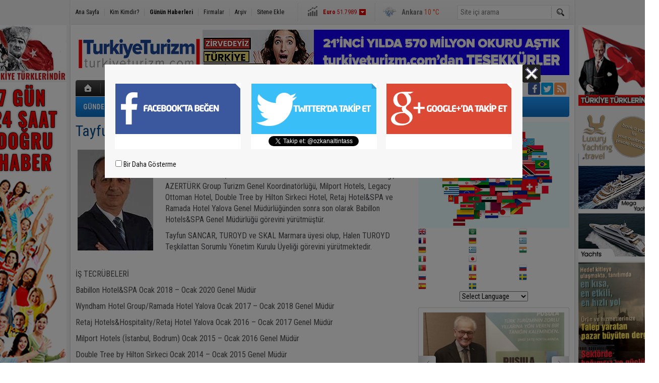

--- FILE ---
content_type: text/html; charset=UTF-8
request_url: https://www.turkiyeturizm.com/tayfun-sancar-otel-muduru-1067bg.htm
body_size: 8590
content:
<!DOCTYPE html>
<html lang="tr">
<head>
<base href="https://www.turkiyeturizm.com/" target="_self"/>
<meta http-equiv="Content-Type" content="text/html; charset=UTF-8" />
<link rel="icon" href="/favicon.ico?1"> 
<meta http-equiv="Refresh" content="300" />
<title> - Tayfun Sancar - Otel Müdürü</title>
<meta name="keywords" content="Tayfun Sancar - Otel Müdürü" />
<meta name="description" content="11 EKİM 1966 tarihinde İstanbul’da doğan Tayfun SANCAR, DAMYO ve AÜ İşletme Fakültesi mezunudur.Turizm Sektöründe; Crowne Plaza İstanbul Asia..." />
<link rel="canonical" href="https://www.turkiyeturizm.com/tayfun-sancar-otel-muduru-1067bg.htm" />
<link rel="image_src" type="image/jpeg" href="https://www.turkiyeturizm.com/d/biography/1067.jpg" />
<link href="https://www.turkiyeturizm.com/s/style.css?200401.css" type="text/css" rel="stylesheet" />
<script type="text/javascript">var BURL="https://www.turkiyeturizm.com/"; var SURL="https://www.turkiyeturizm.com/s/"; var DURL="https://www.turkiyeturizm.com/d/";</script>
<script type="text/javascript" src="https://www.turkiyeturizm.com/s/function.js?200401.js"></script>
<!-- Global site tag (gtag.js) - Google Analytics -->
<script async src="https://www.googletagmanager.com/gtag/js?id=UA-2276308-1"></script>
<script>
  window.dataLayer = window.dataLayer || [];
  function gtag(){dataLayer.push(arguments);}
  gtag('js', new Date());

  gtag('config', 'UA-2276308-1');
</script>

<script async src="https://pagead2.googlesyndication.com/pagead/js/adsbygoogle.js?client=ca-pub-7047457924885284"
     crossorigin="anonymous"></script></head>
<body class="body_main">
<div class="CM_pageskin CM_pageskin_3"><div class="left"><div class="banner_code"><a href="https://www.turkiyeturizm.com" target="https://www.turkiyeturizm.com"><img src="https://www.turkiyeturizm.com/d/banner/ata2.20210301190533.jpg" width="160" height="110" alt=""/></a>
</br>

<img src="https://www.turkiyeturizm.com/d/banner/160x600.20210105145403.jpg" width="160" height="600" alt=""/></br>

<a href="https://www.turkiyeturizm.com" target="https://www.turkiyeturizm.com"><img src="https://www.turkiyeturizm.com/d/banner/reklam-2.20250316233838.jpg" width="150" height="317" alt=""/></a>

<a href="https://www.turkiyeturizm.com" target="https://www.turkiyeturizm.com"><img src="https://www.turkiyeturizm.com/d/banner/screenshot-2025-03-17-at-00.29.07.png" width="150" height="224" alt=""/></a>

<a href="https://www.kemerlihandeluxehotel.com/tr" target="https://www.kemerlihandeluxehotel.com/tr"><img src="https://www.turkiyeturizm.com/d/banner/screenshot-2025-03-17-at-00.31.36.20250317003606.png" width="150" height="272" alt=""/></a></div></div><div class="right"><div class="banner_code"><img src="https://www.turkiyeturizm.com/d/banner/ata.20180520155833.jpg" width="160" height="160" alt=""/>
<div style="width: 100%; height: 5px;"></div>
<img src="https://www.turkiyeturizm.com/d/banner/yachtcopy.png" width="150" height="300" alt=""/>


<a href="https://www.turkiyeturizm.com" target="https://www.turkiyeturizm.com"><img src="https://www.turkiyeturizm.com/d/banner/reklam-2.20250316233838.jpg" width="150" height="317" alt=""/></a>

<a href=""><img src="https://www.turkiyeturizm.com/d/banner/heritage.jpg" width="150" height="150" border="0" alt=""/></a>
<div style="width: 100%; height: 5px;"></div>

<a href=""><img src="https://www.turkiyeturizm.com/d/banner/1458616_10151949367973190_1438248435_n.jpg" width="150" height="150" border="0" alt=""/></a>
<div style="width: 100%; height: 5px;"></div>

<script async src="https://pagead2.googlesyndication.com/pagead/js/adsbygoogle.js?client=ca-pub-7047457924885284"
     crossorigin="anonymous"></script>
<!-- Sag kolon esnek-web/amp -->
<ins class="adsbygoogle"
     style="display:block"
     data-ad-client="ca-pub-7047457924885284"
     data-ad-slot="2109797176"
     data-ad-format="auto"
     data-full-width-responsive="true"></ins>
<script>
     (adsbygoogle = window.adsbygoogle || []).push({});
</script>

<a href="https://www.turkiyeturizm.com" target="https://www.turkiyeturizm.com"><img src="https://www.turkiyeturizm.com/d/banner/58-585143_family2-tourist-family-png-transparent-png.jpg" width="150" height="120" alt=""/></a></div></div></div><div class="main_container"><div class="base_outer clearfix"><div class="base_topbar base_position"><ul class="quick_launch"><li class="parent"><a href="https://www.turkiyeturizm.com/./" target="_self">Ana Sayfa</a></li><li class="sep"></li><li class="parent"><a href="https://www.turkiyeturizm.com/biyografi.htm" target="_self">Kim Kimdir?</a></li><li class="sep"></li><li class="sole"><a href="https://www.turkiyeturizm.com/gunun-haberleri.htm" target="_self">Günün Haberleri</a></li><li class="sep"></li><li class="parent"><a href="https://www.turkiyeturizm.com/firma-rehberi.htm" target="_self">Firmalar</a></li><li class="sep"></li><li class="parent"><a href="https://www.turkiyeturizm.com/search_result.php" target="_self">Arşiv</a></li><li class="sep"></li><li class="parent"><a href="https://www.turkiyeturizm.com/sitene-ekle.htm" target="_self">Sitene Ekle</a></li></ul><div class="currency_slider" id="currency_slider"><div class="viewport"><ul class="overview"><li class="up"><span><b>BIST</b> 12433.5</span></li><li class="up"><span><b>Altın</b> 7534.87</span></li><li class="up"><span><b>Dolar</b> 43.4427</span></li><li class="down"><span><b>Euro</b> 51.7989</span></li></ul></div></div><div class="weather_slider" id="weather_slider"><div class="viewport"><ul class="overview"><li style="background-position: -3px -783px;"><span>İstanbul</span> 13 °C</li><li style="background-position: -3px -348px;"><span>Ankara</span> 10 °C</li><li style="background-position: -3px -754px;"><span>Antalya</span> 15 °C</li></ul></div></div><form action="search_result.php" method="get"><input class="search_input" type="text" name="search_key" placeholder="Site içi arama" /><input class="search_button" type="submit" value="" /></form></div></div><div class="base_outer clearfix"><div class="base_top base_position"><div class="logo"><a href="https://www.turkiyeturizm.com/" rel="home"><img src="https://www.turkiyeturizm.com/s/i/logo.png" alt="Türkiye Turizm" width="250" height="100" /></a></div><div class="banner"><div class="inner" id="banner_logo_side"><a href="https://www.turkiyeturizm.com" target="https://www.turkiyeturizm.com"><img src="https://www.turkiyeturizm.com/d/banner/banner-26.jpg" width="728" height="90" alt=""/></a></div></div><div class="nav-mini"><a href="https://www.turkiyeturizm.com/" title="Anasayfa" rel="home"></a></div><div class="nav-mini-2"><a href="https://www.turkiyeturizm.com/foto-galeri.htm" title="Foto Galeri"></a><a href="https://www.turkiyeturizm.com/video-galeri.htm" title="Video Galeri"></a></div><div class="last_min" id="last_min"><div class="viewport"><ul class="overview"><li><a href="https://www.turkiyeturizm.com/kardesiyle-evlendi-turbesi-antik-dunyanin-harikasi-oldu-79509h.htm">Kardeşiyle evlendi, türbesi Antik Dünyanın Harikası oldu</a></li><li><a href="https://www.turkiyeturizm.com/italyan-mutfagi-unesco-ile-korunan-dunyadaki-ilk-mutfak-oldu-79508h.htm">İtalyan mutfağı, UNESCO ile korunan dünyadaki ilk mutfak oldu</a></li><li><a href="https://www.turkiyeturizm.com/turizmin-henuz-tamamen-yutmadigi-muhtesem-adalar-79507h.htm">Turizmin henüz tamamen yutmadığı muhteşem adalar</a></li><li><a href="https://www.turkiyeturizm.com/kira-schikorr-mein-schiffin-ilk-kadin-kaptani-oldu-79506h.htm">Kira Schikorr, Mein Schiff'in ilk kadın kaptanı oldu</a></li><li><a href="https://www.turkiyeturizm.com/en-uzun-rotalarda-airbus-a380-ile-ucmanin-maliyeti-nedir-79505h.htm">En uzun rotalarda Airbus A380 ile uçmanın maliyeti nedir?</a></li><li><a href="https://www.turkiyeturizm.com/virgin-australiadan-en-uzun-aktarmasiz-2800-mil-ucus-79504h.htm">Virgin Australia’dan en uzun aktarmasız, 2800 mil uçuş</a></li><li><a href="https://www.turkiyeturizm.com/airbus-belugast-5-son-ucusuna-hazirlaniyor-79503h.htm">Airbus BelugaST #5 son uçuşuna hazırlanıyor</a></li><li><a href="https://www.turkiyeturizm.com/muzigin-ustalari-ustalara-saygi-konseriyle-anilacak-79502h.htm">Müziğin ustaları '' Ustalara Saygı'' konseriyle anılacak!</a></li><li><a href="https://www.turkiyeturizm.com/alanya-tasatanda-kar-da-mahsur-kalan-araclar-kurtarildi-79501h.htm">Alanya Taşatan'da kar da mahsur kalan araçlar kurtarıldı</a></li><li><a href="https://www.turkiyeturizm.com/etik-turofed-turizm-yasaklarla-degil-rekabetle-buyur-79500h.htm">ETİK, TÜROFED: Turizm yasaklarla değil, rekabetle büyür</a></li><li><a href="https://www.turkiyeturizm.com/2025te-dogal-afetler-faturasi-260-milyar-dolara-ulasti-79499h.htm">2025’te doğal afetler faturası 260 milyar dolara ulaştı</a></li><li><a href="https://www.turkiyeturizm.com/ajetin-barig-uyeligi-turkiye-havaciligi-icin-onemli-bir-adim-79498h.htm">AJet’in BARIG üyeliği Türkiye havacılığı için önemli bir adım</a></li><li><a href="https://www.turkiyeturizm.com/cinde-sinir-asiri-seyahatler-2025te-yuzde-142-artti-79497h.htm">Çin’de sınır aşırı seyahatler 2025’te yüzde 14,2 arttı</a></li><li><a href="https://www.turkiyeturizm.com/nevares-sarayini-luks-bir-enoturizm-merkezi-oluyor-79496h.htm">Nevares Sarayı’nı lüks bir enoturizm merkezi oluyor</a></li><li><a href="https://www.turkiyeturizm.com/gelecegin-tatili-100-yil-sonra-nasil-seyahat-edecegiz-79495h.htm">Geleceğin tatili: 100 yıl sonra nasıl seyahat edeceğiz?</a></li></ul></div></div><div class="social"><a style="background-color: #3b5998" href="altintasozkan" rel="nofollow" target="_blank" title="Facebook ile takip et"><i class="icon-facebook"></i></a><a style="background-color: #00abf1" href="https://twitter.com/ozkanaltintass" rel="nofollow" target="_blank" title="Twitter ile takip et"><i class="icon-twitter"></i></a><a style="background-color: #ff9954" href="https://www.turkiyeturizm.com/rss/" target="_blank" title="RSS, News Feed, Haber Beslemesi"><i class="icon-rss"></i></a></div><ul class="nav"><li class="sep2"></li><li class="item parent" data-value="3"><a class="inr" href="https://www.turkiyeturizm.com/gundem-haberleri-3hk.htm" target="_self"><span>GÜNDEM</span></a><div class="subnav"><div class="inr"><div class="ani"><img src="https://www.turkiyeturizm.com/s/i/loading.gif" width="220" height="19" alt="" /></div></div><div class="btm"></div></div></li><li class="sep"></li><li class="item parent" data-value="5"><a class="inr" href="https://www.turkiyeturizm.com/konaklama-haberleri-5hk.htm" target="_self"><span>KONAKLAMA</span></a><div class="subnav"><div class="inr"><div class="ani"><img src="https://www.turkiyeturizm.com/s/i/loading.gif" width="220" height="19" alt="" /></div></div><div class="btm"></div></div></li><li class="sep"></li><li class="item parent" data-value="6"><a class="inr" href="https://www.turkiyeturizm.com/acenteler-haberleri-6hk.htm" target="_self"><span>ACENTELER</span></a><div class="subnav"><div class="inr"><div class="ani"><img src="https://www.turkiyeturizm.com/s/i/loading.gif" width="220" height="19" alt="" /></div></div><div class="btm"></div></div></li><li class="sep"></li><li class="item parent" data-value="7"><a class="inr" href="https://www.turkiyeturizm.com/ulastirma-haberleri-7hk.htm" target="_self"><span>ULAŞTIRMA</span></a><div class="subnav"><div class="inr"><div class="ani"><img src="https://www.turkiyeturizm.com/s/i/loading.gif" width="220" height="19" alt="" /></div></div><div class="btm"></div></div></li><li class="sep"></li><li class="item parent" data-value="11"><a class="inr" href="https://www.turkiyeturizm.com/yeme-icme-haberleri-11hk.htm" target="_self"><span>YEME İÇME</span></a><div class="subnav"><div class="inr"><div class="ani"><img src="https://www.turkiyeturizm.com/s/i/loading.gif" width="220" height="19" alt="" /></div></div><div class="btm"></div></div></li><li class="sep"></li><li class="item parent" data-value="9"><a class="inr" href="https://www.turkiyeturizm.com/gezi-haberleri-9hk.htm" target="_self"><span>GEZİ</span></a><div class="subnav"><div class="inr"><div class="ani"><img src="https://www.turkiyeturizm.com/s/i/loading.gif" width="220" height="19" alt="" /></div></div><div class="btm"></div></div></li><li class="sep"></li><li class="item parent" data-value="12"><a class="inr" href="https://www.turkiyeturizm.com/dernekler-haberleri-12hk.htm" target="_self"><span>DERNEKLER</span></a><div class="subnav"><div class="inr"><div class="ani"><img src="https://www.turkiyeturizm.com/s/i/loading.gif" width="220" height="19" alt="" /></div></div><div class="btm"></div></div></li><li class="sep"></li><li class="item parent" data-value="4"><a class="inr" href="https://www.turkiyeturizm.com/mice-haberleri-4hk.htm" target="_self"><span>MICE</span></a><div class="subnav"><div class="inr"><div class="ani"><img src="https://www.turkiyeturizm.com/s/i/loading.gif" width="220" height="19" alt="" /></div></div><div class="btm"></div></div></li><li class="sep"></li><li class="item parent" data-value="10"><a class="inr" href="https://www.turkiyeturizm.com/turizm-haberleri-10hk.htm" target="_self"><span>TURİZM</span></a><div class="subnav"><div class="inr"><div class="ani"><img src="https://www.turkiyeturizm.com/s/i/loading.gif" width="220" height="19" alt="" /></div></div><div class="btm"></div></div></li><li class="sep"></li><li class="item parent" data-value="8"><a class="inr" href="https://www.turkiyeturizm.com/kurumsal-haberleri-8hk.htm" target="_self"><span>KURUMSAL</span></a><div class="subnav"><div class="inr"><div class="ani"><img src="https://www.turkiyeturizm.com/s/i/loading.gif" width="220" height="19" alt="" /></div></div><div class="btm"></div></div></li><li class="sep"></li></ul></div></div><div class="base_outer"><div id="base" class="base base_position clearfix"><div id="base_middle" class="base_middle"><div class="middle_content_title"><h1 itemprop="name">Tayfun Sancar - Otel Müdürü</h1></div><div class="middle_content"><div class="author_article_detail biography_detail"><div class="image"><img src="https://www.turkiyeturizm.com/d/biography/1067.jpg" alt="" width="150" height="200" /></div><div id="author_article_content" class="text_content"><p>11 EKİM 1966 tarihinde İstanbul’da doğan Tayfun SANCAR, DAMYO ve AÜ İşletme Fakültesi mezunudur.<br />Turizm Sektöründe; Crowne Plaza İstanbul Asia Genel Müdür Yardımcılığı, AZERTÜRK Group Turizm Genel Koordinatörlüğü, Milport Hotels, Legacy Ottoman Hotel, Double Tree by Hilton Sirkeci Hotel, Retaj Hotel&amp;SPA ve Ramada Hotel Yalova Genel Müdürlüğünden sonra son olarak Babillon Hotels&amp;SPA Genel Müdürlüğü görevini yürütmüştür.</p><p>Tayfun SANCAR, TUROYD ve SKAL Marmara üyesi olup, Halen TUROYD Teşkilattan Sorumlu Yönetim Kurulu Üyeliği görevini yürütmektedir.<br />&nbsp;</p><p>İŞ TECRÜBELERİ</p><p>Babillon Hotel&amp;SPA&nbsp;Ocak 2018 – Ocak 2020&nbsp;Genel Müdür</p><p>Wyndham Hotel Group/Ramada Hotel Yalova&nbsp;Ocak 2017 – Ocak 2018&nbsp;Genel Müdür</p><p>Retaj Hotels&amp;Hospitality/Retaj Hotel Yalova&nbsp;Ocak 2016 – Ocak 2017&nbsp;Genel Müdür</p><p>Milport Hotels (İstanbul, Bodrum)&nbsp;Ocak 2015 – Ocak 2016&nbsp;Genel Müdür</p><p>Double Tree by Hilton Sirkeci&nbsp;Ocak 2014 – Ocak 2015&nbsp;Genel Müdür</p><p>AZERTÜRK Group&nbsp;Ocak 2013 – Ocak 2014&nbsp;&nbsp;Turizm Koordinatörü</p><p>Legacy Ottoman Hotel İstanbul&nbsp;Ocak 2012 – Ocak 2013&nbsp;Genel Müdür</p><p>Crowne Plaza İstanbul Asia&nbsp;Ocak 2008 – Ocak 2012&nbsp;Genel Müdür Yardımcısı<br /><br />Dz.K.K. Marmaris – Muğla&nbsp;Sosyal Tesisler Müdürü&nbsp;1984 – 2008</p></div><div class="clear"></div></div><div class="middle_sub_page_title"><a href="https://www.turkiyeturizm.com/biyografi.htm" >Diğer Biyoğrafiler</span></div><div class="biography"><div class="item item_f"><a href="https://www.turkiyeturizm.com/neset-kockar-anex-group-ykb-1001bg.htm"><span>Neşet Koçkar - Anex Group YKB</span></a></div><div class="item item_f"><a href="https://www.turkiyeturizm.com/ahmet-misbah-demircan-bakan-yardimcisi-6bg.htm"><span>Ahmet Misbah Demircan - Bakan Yardımcısı</span></a></div><div class="item item_f"><a href="https://www.turkiyeturizm.com/yusuf-ornek-genel-mudur-498bg.htm"><span>Yusuf Örnek- Genel Müdür</span></a></div><div class="item item_f"><a href="https://www.turkiyeturizm.com/fikret-yuksel-fb-muduru-643bg.htm"><span>Fikret Yüksel- F&B Müdürü</span></a></div><div class="item item_f"><a href="https://www.turkiyeturizm.com/faik-alsac-elite-world-florya-69bg.htm"><span>Faik Alsaç - Elite World Florya</span></a></div><div class="item item_f"><a href="https://www.turkiyeturizm.com/ali-kizilkan-mutfak-sefi-449bg.htm"><span>Ali  Kızılkan - Mutfak Şefi</span></a></div><div class="item item_f"><a href="https://www.turkiyeturizm.com/jale-kibritcioglu-genel-mudur-241bg.htm"><span>Jale Kibritçioğlu - Genel Müdür</span></a></div><div class="item item_f"><a href="https://www.turkiyeturizm.com/hurser-tekinoktay-wts-turizm-1034bg.htm"><span>Hürser Tekinoktay - WTS Turizm</span></a></div><div class="item item_f"><a href="https://www.turkiyeturizm.com/sadik-celik-keyveni-catering-902bg.htm"><span>Sadık Çelik - Keyveni Catering</span></a></div><div class="item item_f"><a href="https://www.turkiyeturizm.com/zeki-gulyiyen-mutfak-sefi-582bg.htm"><span>Zeki Gülyiyen - Mutfak Şefi</span></a></div><div class="item item_f"><a href="https://www.turkiyeturizm.com/saheb-hizlan-holiday-inn-48bg.htm"><span>Saheb Hızlan - Holiday Inn</span></a></div><div class="item item_f"><a href="https://www.turkiyeturizm.com/cengiz-haydar-barut-266bg.htm"><span>Cengiz Haydar Barut</span></a></div><div class="item item_f"><a href="https://www.turkiyeturizm.com/bulent-budak-290bg.htm"><span>Bülent Budak</span></a></div><div class="item item_f"><a href="https://www.turkiyeturizm.com/ismail-emen-ekonomist-741bg.htm"><span>İsmail Emen - Ekonomist</span></a></div><div class="item item_f"><a href="https://www.turkiyeturizm.com/tolga-ozkaya-mutfak-sefi-386bg.htm"><span>Tolga Özkaya- Mutfak Şefi</span></a></div><div class="item item_f"><a href="https://www.turkiyeturizm.com/adnan-soyaslan-otel-muduru-284bg.htm"><span>Adnan Soyaslan - Otel Müdürü</span></a></div><div class="item item_f"><a href="https://www.turkiyeturizm.com/cengiz-acunguc-la-maison-gm-187bg.htm"><span>Cengiz Acungüç - La Maison GM</span></a></div><div class="item item_f"><a href="https://www.turkiyeturizm.com/dilaver-dogru-otel-muduru-849bg.htm"><span>Dilaver Doğru- Otel Müdürü</span></a></div><div class="item item_f"><a href="https://www.turkiyeturizm.com/alihan-akkoc-otel-sahibi-ve-genel-muduru-117bg.htm"><span>Alihan Akkoç - Otel Sahibi ve Genel Müdürü</span></a></div><div class="item item_f"><a href="https://www.turkiyeturizm.com/andreas-jersabeck-otel-muduru-942bg.htm"><span>Andreas  Jersabeck - Otel Müdürü</span></a></div><div class="item item_f"><a href="https://www.turkiyeturizm.com/sevda-yilgaz-antik-otel-28bg.htm"><span>Sevda Yılgaz / Antik Otel</span></a></div><div class="item item_f"><a href="https://www.turkiyeturizm.com/serhan-keyder-genel-mudur-yrd-338bg.htm"><span>Serhan Keyder - Genel Müdür Yrd.</span></a></div><div class="item item_f"><a href="https://www.turkiyeturizm.com/hakan-duran-otel-genel-muduru-429bg.htm"><span>Hakan Duran- Otel Genel Müdürü</span></a></div><div class="item item_f"><a href="https://www.turkiyeturizm.com/nevzat-celebi-genel-mudur-478bg.htm"><span>Nevzat Çelebi- Genel Müdür</span></a></div><div class="item item_f"><a href="https://www.turkiyeturizm.com/semih-selimoglu-ekinoks-travel-264bg.htm"><span>Semih Selimoğlu-Ekinoks Travel</span></a></div><div class="item item_f"><a href="https://www.turkiyeturizm.com/kemal-alcan-mutfak-sefi-619bg.htm"><span>Kemal  Alcan-Mutfak Şefi</span></a></div><div class="item item_f"><a href="https://www.turkiyeturizm.com/hande-aslanalp-italtur-turizm-856bg.htm"><span>Hande Aslanalp - İtaltur Turizm</span></a></div><div class="item item_f"><a href="https://www.turkiyeturizm.com/onat-altintas-gazeteci-367bg.htm"><span>Onat Altıntaş - Gazeteci</span></a></div><div class="item item_f"><a href="https://www.turkiyeturizm.com/murat-koni-genel-mudur-1071bg.htm"><span>Murat Köni Genel Müdür</span></a></div><div class="item item_f"><a href="https://www.turkiyeturizm.com/erhan-cakay-genel-mudur-22bg.htm"><span>Erhan Çakay -Genel Müdür</span></a></div></div></div></div><div id="base_side" class="base_side"><div class="banner side_banner"><a href="https://www.turkiyeturizm.com" target="blank"><img src="https://www.turkiyeturizm.com/d/banner/language.20240810104308.jpg" width="300" height="210" alt=""/></a>

<!-- GTranslate: https://gtranslate.io/ -->
<a href="#" onclick="doGTranslate('tr|en');return false;" title="English" class="gflag nturl" style="background-position:-0px -0px;"><img src="//gtranslate.net/flags/blank.png" height="16" width="16" alt="English" /></a><a href="#" onclick="doGTranslate('tr|fr');return false;" title="French" class="gflag nturl" style="background-position:-200px -100px;"><img src="//gtranslate.net/flags/blank.png" height="16" width="16" alt="French" /></a><a href="#" onclick="doGTranslate('tr|de');return false;" title="German" class="gflag nturl" style="background-position:-300px -100px;"><img src="//gtranslate.net/flags/blank.png" height="16" width="16" alt="German" /></a><a href="#" onclick="doGTranslate('tr|it');return false;" title="Italian" class="gflag nturl" style="background-position:-600px -100px;"><img src="//gtranslate.net/flags/blank.png" height="16" width="16" alt="Italian" /></a><a href="#" onclick="doGTranslate('tr|pt');return false;" title="Portuguese" class="gflag nturl" style="background-position:-300px -200px;"><img src="//gtranslate.net/flags/blank.png" height="16" width="16" alt="Portuguese" /></a><a href="#" onclick="doGTranslate('tr|ru');return false;" title="Russian" class="gflag nturl" style="background-position:-500px -200px;"><img src="//gtranslate.net/flags/blank.png" height="16" width="16" alt="Russian" /></a><a href="#" onclick="doGTranslate('tr|es');return false;" title="Spanish" class="gflag nturl" style="background-position:-600px -200px;"><img src="//gtranslate.net/flags/blank.png" height="16" width="16" alt="Spanish" /></a>

<style type="text/css">
<!--
a.gflag {vertical-align:middle;font-size:16px;padding:1px 0;background-repeat:no-repeat;background-image:url(//gtranslate.net/flags/16.png);}
a.gflag img {border:0;}
a.gflag:hover {background-image:url(//gtranslate.net/flags/16a.png);}
-->
</style>

<br /><select onchange="doGTranslate(this);"><option value="">Select Language</option><option value="tr|ar">Arabic</option><option value="tr|zh-CN">Chinese (Simplified)</option><option value="tr|en">English</option><option value="tr|fr">French</option><option value="tr|de">German</option><option value="tr|el">Greek</option><option value="tr|it">Italian</option><option value="tr|fa">Persian</option><option value="tr|pt">Portuguese</option><option value="tr|ru">Russian</option><option value="tr|es">Spanish</option><option value="tr|tr">Turkish</option></select>

<script type="text/javascript">
/* <![CDATA[ */
if(top.location!=self.location)top.location=self.location;
window['_tipoff']=function(){};window['_tipon']=function(a){};
function doGTranslate(lang_pair) {if(lang_pair.value)lang_pair=lang_pair.value;if(location.hostname!='translate.googleusercontent.com' && lang_pair=='tr|tr')return;else if(location.hostname=='translate.googleusercontent.com' && lang_pair=='tr|tr')location.href=unescape(gfg('u'));else if(location.hostname!='translate.googleusercontent.com' && lang_pair!='tr|tr')location.href='https://translate.google.com/translate?client=tmpg&hl=en&langpair='+lang_pair+'&u='+escape(location.href);else location.href='https://translate.google.com/translate?client=tmpg&hl=en&langpair='+lang_pair+'&u='+unescape(gfg('u'));}
function gfg(name) {name=name.replace(/[[]/,"\[").replace(/[]]/,"\]");var regexS="[?&]"+name+"=([^&#]*)";var regex=new RegExp(regexS);var results=regex.exec(location.href);if(results==null)return "";return results[1];}
/* ]]> */
</script></div><div class="headline_side" id="headline_side"><div class="viewport"><ul class="overview"><li><a href="https://www.turkiyeturizm.com/fitur-2026-hafta-sonu-gezginlere-kapilarini-acti-79458h.htm"><img src="https://www.turkiyeturizm.com/d/news/53460.jpg" alt="FITUR 2026, hafta sonu gezginlere kapılarını açtı" width="280" height="210" /><span class="title_bck"></span><span class="title">FITUR 2026, hafta sonu gezginlere kapılarını açtı</span></a></li><li><a href="https://www.turkiyeturizm.com/dedeman-hospitalityin-2026-yili-hedefi-130-milyon-ciro-79161h.htm"><img src="https://www.turkiyeturizm.com/s/i/1x1.gif" data-src="https://www.turkiyeturizm.com/d/news/52869.jpg" alt="Dedeman Hospitality’ın 2026 yılı hedefi 130 milyon ciro" width="280" height="210" /><span class="title_bck"></span><span class="title">Dedeman Hospitality’ın 2026 yılı hedefi 130 milyon ciro</span></a></li><li><a href="https://www.turkiyeturizm.com/talha-camasta-pusula-ile-kitap-yazanlar-arasina-girdi-79066h.htm"><img src="https://www.turkiyeturizm.com/s/i/1x1.gif" data-src="https://www.turkiyeturizm.com/d/news/52670.jpg" alt="Talha Çamaş’ta “Pusula” ile kitap yazanlar arasına girdi" width="280" height="210" /><span class="title_bck"></span><span class="title">Talha Çamaş’ta “Pusula” ile kitap yazanlar arasına girdi</span></a></li><li><a href="https://www.turkiyeturizm.com/girit-evi-sidede-giritli-yasami-ve-turizmine-isik-tutuyor-78995h.htm"><img src="https://www.turkiyeturizm.com/s/i/1x1.gif" data-src="https://www.turkiyeturizm.com/d/news/52530.jpg" alt="Girit Evi Side&#039;de Giritli yaşamı ve turizmine ışık tutuyor!" width="280" height="210" /><span class="title_bck"></span><span class="title">Girit Evi Side'de Giritli yaşamı ve turizmine ışık tutuyor!</span></a></li><li><a href="https://www.turkiyeturizm.com/seyahat-dunyasi-en-sevilen-gelenegini-kurtarabilir-mi-78986h.htm"><img src="https://www.turkiyeturizm.com/s/i/1x1.gif" data-src="https://www.turkiyeturizm.com/d/news/52509.jpg" alt="Seyahat dünyası en sevilen geleneğini kurtarabilir mi?" width="280" height="210" /><span class="title_bck"></span><span class="title">Seyahat dünyası en sevilen geleneğini kurtarabilir mi?</span></a></li><li><a href="https://www.turkiyeturizm.com/korfez-ulkeleri-gazetecileri-istanbulu-yeniden-kesfetti-78642h.htm"><img src="https://www.turkiyeturizm.com/s/i/1x1.gif" data-src="https://www.turkiyeturizm.com/d/news/51808.jpg" alt="Körfez ülkeleri gazetecileri İstanbul’u yeniden keşfetti" width="280" height="210" /><span class="title_bck"></span><span class="title">Körfez ülkeleri gazetecileri İstanbul’u yeniden keşfetti</span></a></li><li><a href="https://www.turkiyeturizm.com/turizmde-kalitenin-simgesi-skalite-25-odulleri-verildi-78508h.htm"><img src="https://www.turkiyeturizm.com/s/i/1x1.gif" data-src="https://www.turkiyeturizm.com/d/news/51523.jpg" alt="Turizmde kalitenin simgesi, “Skalite ‘25” ödülleri verildi" width="280" height="210" /><span class="title_bck"></span><span class="title">Turizmde kalitenin simgesi, “Skalite ‘25” ödülleri verildi</span></a></li><li><a href="https://www.turkiyeturizm.com/kongreye-ulasim-ve-konaklamayi-tursab-karsilayacak-78421h.htm"><img src="https://www.turkiyeturizm.com/s/i/1x1.gif" data-src="https://www.turkiyeturizm.com/d/news/51325.jpg" alt="Kongreye ulaşım ve konaklamayı TÜRSAB karşılayacak" width="280" height="210" /><span class="title_bck"></span><span class="title">Kongreye ulaşım ve konaklamayı TÜRSAB karşılayacak</span></a></li><li><a href="https://www.turkiyeturizm.com/wtm-london-2025te-nitelikli-alici-sayisinda-11lik-artis-78388h.htm"><img src="https://www.turkiyeturizm.com/s/i/1x1.gif" data-src="https://www.turkiyeturizm.com/d/news/45968.jpg" alt="WTM London 2025&#039;te nitelikli alıcı sayısında %11&#039;lik artış" width="280" height="210" /><span class="title_bck"></span><span class="title">WTM London 2025'te nitelikli alıcı sayısında %11'lik artış</span></a></li><li><a href="https://www.turkiyeturizm.com/amerikanin-irani-bombalama-maliyeti-100-milyar-dolar-77680h.htm"><img src="https://www.turkiyeturizm.com/s/i/1x1.gif" data-src="https://www.turkiyeturizm.com/d/news/49767.jpg" alt="Amerika’nın İran’ı bombalama maliyeti 100 milyar dolar" width="280" height="210" /><span class="title_bck"></span><span class="title">Amerika’nın İran’ı bombalama maliyeti 100 milyar dolar</span></a></li></ul></div><div class="buttons prev" title="Geri"></div><div class="buttons next" title="İleri"></div></div><div class="banner side_banner"><img src="https://www.turkiyeturizm.com/d/banner/reklam-1.jpg" width="300" height="300" alt=""/>

<div style="width: 100%; height: 5px;"></div>
<img src="https://www.turkiyeturizm.com/d/banner/hilton-koz.jpg" width="300" height="300" alt=""/></div><div class="gallery_side gallery_side_photo"><a class="caption" href="https://www.turkiyeturizm.com/foto-galeri.htm">FOTO GALERİ</a><div class="items"><div class="viewport"><ul class="overview"><li><a href="https://www.turkiyeturizm.com/best-all-inclusive-resorts-in-europe-revealed-8g.htm"><img src="https://www.turkiyeturizm.com/d/gallery/8_s.jpg" alt="Best all-inclusive resorts in Europe revealed" width="280" height="208" /><span class="tl"></span><span class="title">Best all-inclusive resorts in Europe revealed</span></a></li><li><a href="https://www.turkiyeturizm.com/avrupada-anti-turizm-kavrami-buyuyor-7g.htm"><img src="https://www.turkiyeturizm.com/d/gallery/7_s.jpg" alt="Avrupa&#039;da anti-turizm kavramı büyüyor" width="280" height="208" /><span class="tl"></span><span class="title">Avrupa'da anti-turizm kavramı büyüyor</span></a></li><li><a href="https://www.turkiyeturizm.com/ordu-giresun-havalimani-4g.htm"><img src="https://www.turkiyeturizm.com/d/gallery/4_s.jpg" alt="Ordu-Giresun Havalimanı" width="280" height="208" /><span class="tl"></span><span class="title">Ordu-Giresun Havalimanı</span></a></li></ul></div><ul class="pager"><li class="pagenum" data-index="0"><a href="https://www.turkiyeturizm.com/best-all-inclusive-resorts-in-europe-revealed-8g.htm"><img src="https://www.turkiyeturizm.com/d/gallery/8_s.jpg" alt="Best all-inclusive resorts in Europe revealed" width="78" height="51" /></a></li><li class="sep"></li><li class="pagenum" data-index="1"><a href="https://www.turkiyeturizm.com/avrupada-anti-turizm-kavrami-buyuyor-7g.htm"><img src="https://www.turkiyeturizm.com/d/gallery/7_s.jpg" alt="Avrupa&#039;da anti-turizm kavramı büyüyor" width="78" height="51" /></a></li><li class="sep"></li><li class="pagenum" data-index="2"><a href="https://www.turkiyeturizm.com/ordu-giresun-havalimani-4g.htm"><img src="https://www.turkiyeturizm.com/d/gallery/4_s.jpg" alt="Ordu-Giresun Havalimanı" width="78" height="51" /></a></li><li class="sep"></li></ul></div><div class="page_list"><span class="prev" data-value="prev"></span><span data-value="1"></span><span data-value="2"></span><span class="next" data-value="next"></span></div></div><div class="gallery_side gallery_side_video"><a class="caption" href="https://www.turkiyeturizm.com/video-galeri.htm">VİDEO GALERİ</a><div class="items"><div class="viewport"><ul class="overview"><li><a href="https://www.turkiyeturizm.com/bali-gezisi-2017-57v.htm"><img src="https://www.turkiyeturizm.com/d/video/57.jpg" alt="BALI GEZİSİ - 2017" width="280" height="208" /><span class="tl"></span><span class="title">BALI GEZİSİ - 2017</span></a></li><li><a href="https://www.turkiyeturizm.com/abden-ayrilma-brexit-ingiltereyi-nasil-etkiledi-56v.htm"><img src="https://www.turkiyeturizm.com/d/video/56.jpg" alt="AB&#039;DEN AYRILMA, BREXIT İNGILTERE&#039;YI NASIL ETKILEDI?" width="280" height="208" /><span class="tl"></span><span class="title">AB'DEN AYRILMA, BREXIT İNGILTERE'YI NASIL ETKILEDI?</span></a></li><li><a href="https://www.turkiyeturizm.com/usak-turizminin-gelecegini-konustuk-55v.htm"><img src="https://www.turkiyeturizm.com/d/video/55.jpg" alt="UŞAK TURİZMİNİN GELECEĞİNİ KONUŞTUK" width="280" height="208" /><span class="tl"></span><span class="title">UŞAK TURİZMİNİN GELECEĞİNİ KONUŞTUK</span></a></li></ul></div><ul class="pager"><li class="pagenum" data-index="0"><a href="https://www.turkiyeturizm.com/bali-gezisi-2017-57v.htm"><img src="https://www.turkiyeturizm.com/d/video/57.jpg" alt="BALI GEZİSİ - 2017" width="78" height="51" /></a></li><li class="sep"></li><li class="pagenum" data-index="1"><a href="https://www.turkiyeturizm.com/abden-ayrilma-brexit-ingiltereyi-nasil-etkiledi-56v.htm"><img src="https://www.turkiyeturizm.com/d/video/56.jpg" alt="AB&#039;DEN AYRILMA, BREXIT İNGILTERE&#039;YI NASIL ETKILEDI?" width="78" height="51" /></a></li><li class="sep"></li><li class="pagenum" data-index="2"><a href="https://www.turkiyeturizm.com/usak-turizminin-gelecegini-konustuk-55v.htm"><img src="https://www.turkiyeturizm.com/d/video/55.jpg" alt="UŞAK TURİZMİNİN GELECEĞİNİ KONUŞTUK" width="78" height="51" /></a></li><li class="sep"></li></ul></div><div class="page_list"><span class="prev" data-value="prev"></span><span data-value="1"></span><span data-value="2"></span><span data-value="3"></span><span data-value="4"></span><span data-value="5"></span><span data-value="6"></span><span class="next" data-value="next"></span></div></div><div class="banner side_banner"><img src="https://www.turkiyeturizm.com/d/banner/reklam-2.jpg" width="300" height="300" alt=""/>

<div style="width: 100%; height: 5px;"></div>
<img src="https://www.turkiyeturizm.com/d/banner/hilton-maslak.jpg" width="300" height="300" alt=""/></div><div class="side_caption side_caption_2"><a class="sub_link" href="https://www.turkiyeturizm.com/gunun-haberleri.htm">SON DAKİKA HABERLER</a></div><div class="side_content"><ul class="latest_news_side"><li class="sep"></li><li class="item"><a href="https://www.turkiyeturizm.com/kardesiyle-evlendi-turbesi-antik-dunyanin-harikasi-oldu-79509h.htm"><span>04:00 - </span>Kardeşiyle evlendi, türbesi Antik Dünyanın Harikası oldu</a></li><li class="sep"></li><li class="item"><a href="https://www.turkiyeturizm.com/italyan-mutfagi-unesco-ile-korunan-dunyadaki-ilk-mutfak-oldu-79508h.htm"><span>03:00 - </span>İtalyan mutfağı, UNESCO ile korunan dünyadaki ilk mutfak oldu</a></li><li class="sep"></li><li class="item"><a href="https://www.turkiyeturizm.com/turizmin-henuz-tamamen-yutmadigi-muhtesem-adalar-79507h.htm"><span>02:00 - </span>Turizmin henüz tamamen yutmadığı muhteşem adalar</a></li><li class="sep"></li><li class="item"><a href="https://www.turkiyeturizm.com/kira-schikorr-mein-schiffin-ilk-kadin-kaptani-oldu-79506h.htm"><span>01:00 - </span>Kira Schikorr, Mein Schiff'in ilk kadın kaptanı oldu</a></li><li class="sep"></li><li class="item"><a href="https://www.turkiyeturizm.com/en-uzun-rotalarda-airbus-a380-ile-ucmanin-maliyeti-nedir-79505h.htm"><span>00:30 - </span>En uzun rotalarda Airbus A380 ile uçmanın maliyeti nedir?</a></li><li class="sep"></li><li class="item"><a href="https://www.turkiyeturizm.com/virgin-australiadan-en-uzun-aktarmasiz-2800-mil-ucus-79504h.htm"><span>00:00 - </span>Virgin Australia’dan en uzun aktarmasız, 2800 mil uçuş</a></li><li class="sep"></li><li class="item"><a href="https://www.turkiyeturizm.com/airbus-belugast-5-son-ucusuna-hazirlaniyor-79503h.htm"><span>23:45 - </span>Airbus BelugaST #5 son uçuşuna hazırlanıyor</a></li><li class="sep"></li><li class="item"><a href="https://www.turkiyeturizm.com/muzigin-ustalari-ustalara-saygi-konseriyle-anilacak-79502h.htm"><span>23:30 - </span>Müziğin ustaları '' Ustalara Saygı'' konseriyle anılacak!</a></li><li class="sep"></li><li class="item"><a href="https://www.turkiyeturizm.com/alanya-tasatanda-kar-da-mahsur-kalan-araclar-kurtarildi-79501h.htm"><span>23:00 - </span>Alanya Taşatan'da kar da mahsur kalan araçlar kurtarıldı</a></li><li class="sep"></li><li class="item"><a href="https://www.turkiyeturizm.com/etik-turofed-turizm-yasaklarla-degil-rekabetle-buyur-79500h.htm"><span>22:00 - </span>ETİK, TÜROFED: Turizm yasaklarla değil, rekabetle büyür</a></li><li class="sep"></li><li class="item"><a href="https://www.turkiyeturizm.com/2025te-dogal-afetler-faturasi-260-milyar-dolara-ulasti-79499h.htm"><span>21:00 - </span>2025’te doğal afetler faturası 260 milyar dolara ulaştı</a></li><li class="sep"></li><li class="item"><a href="https://www.turkiyeturizm.com/ajetin-barig-uyeligi-turkiye-havaciligi-icin-onemli-bir-adim-79498h.htm"><span>20:00 - </span>AJet’in BARIG üyeliği Türkiye havacılığı için önemli bir adım</a></li><li class="sep"></li><li class="item"><a href="https://www.turkiyeturizm.com/cinde-sinir-asiri-seyahatler-2025te-yuzde-142-artti-79497h.htm"><span>19:00 - </span>Çin’de sınır aşırı seyahatler 2025’te yüzde 14,2 arttı</a></li><li class="sep"></li><li class="item"><a href="https://www.turkiyeturizm.com/nevares-sarayini-luks-bir-enoturizm-merkezi-oluyor-79496h.htm"><span>18:00 - </span>Nevares Sarayı’nı lüks bir enoturizm merkezi oluyor</a></li><li class="sep"></li><li class="item"><a href="https://www.turkiyeturizm.com/gelecegin-tatili-100-yil-sonra-nasil-seyahat-edecegiz-79495h.htm"><span>17:00 - </span>Geleceğin tatili: 100 yıl sonra nasıl seyahat edeceğiz?</a></li><li class="sep"></li></ul></div><div class="side_content_bottom"></div><div class="side_caption"><a href="javascript:;" onclick="return changeMostlyPage(1, 1);">ÇOK OKUNANLAR</a></div><div class="side_content"><div class="mostly_readed" id="mostly_readed_1"><ul><li class="sep"></li><li><span>1</span><a href="https://www.turkiyeturizm.com/en-uzun-rotalarda-airbus-a380-ile-ucmanin-maliyeti-nedir-79505h.htm">En uzun rotalarda Airbus A380 ile uçmanın maliyeti nedir?</a></li><li class="sep"></li><li><span>2</span><a href="https://www.turkiyeturizm.com/kira-schikorr-mein-schiffin-ilk-kadin-kaptani-oldu-79506h.htm">Kira Schikorr, Mein Schiff&#039;in ilk kadın kaptanı oldu</a></li><li class="sep"></li><li><span>3</span><a href="https://www.turkiyeturizm.com/turizmin-henuz-tamamen-yutmadigi-muhtesem-adalar-79507h.htm">Turizmin henüz tamamen yutmadığı muhteşem adalar</a></li><li class="sep"></li><li><span>4</span><a href="https://www.turkiyeturizm.com/virgin-australiadan-en-uzun-aktarmasiz-2800-mil-ucus-79504h.htm">Virgin Australia’dan en uzun aktarmasız, 2800 mil uçuş</a></li><li class="sep"></li></ul><div class="sub_link"><a href="javascript:;" onclick="return changeMostlyPage(1, 4);">BU AY</a>|<a href="javascript:;" onclick="return changeMostlyPage(1, 3);">BU HAFTA</a>|<a href="javascript:;" onclick="return changeMostlyPage(1, 2);">DÜN</a></div></div></div><div class="side_content_bottom"></div><div class="side_cat_news"></div></div></div></div><div class="base_outer"><div class="base_bottom base_position"><div class="social"><a style="background-color: #3b5998" href="altintasozkan" rel="nofollow" target="_blank" title="Facebook ile takip et"><i class="icon-facebook"></i></a><a style="background-color: #00abf1" href="https://twitter.com/ozkanaltintass" rel="nofollow" target="_blank" title="Twitter ile takip et"><i class="icon-twitter"></i></a><a style="background-color: #ff9954" href="https://www.turkiyeturizm.com/rss/" target="_blank" title="RSS, News Feed, Haber Beslemesi"><i class="icon-rss"></i></a></div><ul class="nav"><li class="parent"><a href="https://www.turkiyeturizm.com/./" target="_self">Ana Sayfa</a></li><li class="sep">|</li><li class="parent"><a href="https://www.turkiyeturizm.com/identity.php" target="_self">Künye</a></li><li class="sep">|</li><li class="parent"><a href="https://www.turkiyeturizm.com/contact.php" target="_self">İletişim</a></li><li class="sep">|</li><li class="parent"><a href="https://www.turkiyeturizm.com/rss/" target="_self">RSS</a></li></ul><div class="info"><strong>Tüm Hakları Saklıdır &copy; 2005 Türkiye Turizm</strong> | İzinsiz ve kaynak gösterilmeden yayınlanamaz.<br /></div><div class="cm-sign"><a href="//www.cmbilisim.com/haber-portali-20s.htm" target="_blank" title="CMNews Haber Portalı Scripti">Haber Scripti</a><i class="icon-cm" title="CM Bilişim Teknolojileri"></i></div></div></div><!-- 0.01898193359375 --></div><script type="text/javascript">showSocialOverlay("altintasozkan", "ozkanaltintass");</script></body></html>

--- FILE ---
content_type: text/html; charset=utf-8
request_url: https://www.google.com/recaptcha/api2/aframe
body_size: 268
content:
<!DOCTYPE HTML><html><head><meta http-equiv="content-type" content="text/html; charset=UTF-8"></head><body><script nonce="JGflFtpuchZ2R_NI7G2Izw">/** Anti-fraud and anti-abuse applications only. See google.com/recaptcha */ try{var clients={'sodar':'https://pagead2.googlesyndication.com/pagead/sodar?'};window.addEventListener("message",function(a){try{if(a.source===window.parent){var b=JSON.parse(a.data);var c=clients[b['id']];if(c){var d=document.createElement('img');d.src=c+b['params']+'&rc='+(localStorage.getItem("rc::a")?sessionStorage.getItem("rc::b"):"");window.document.body.appendChild(d);sessionStorage.setItem("rc::e",parseInt(sessionStorage.getItem("rc::e")||0)+1);localStorage.setItem("rc::h",'1769736408396');}}}catch(b){}});window.parent.postMessage("_grecaptcha_ready", "*");}catch(b){}</script></body></html>